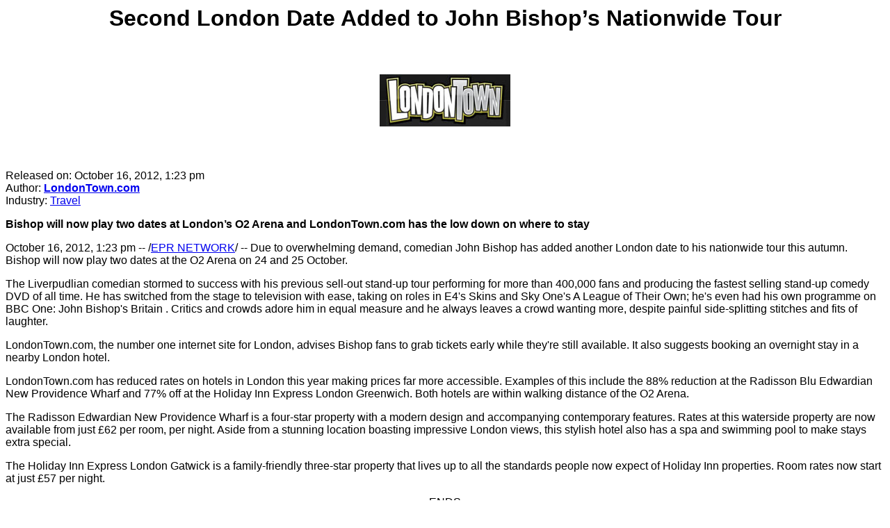

--- FILE ---
content_type: text/html; charset=UTF-8
request_url: http://washington-press-release.com/102/Second-London-Date-Added-John-Bishops-Nationwide-Tour-83466583-print.php
body_size: 1908
content:
<style type="text/css">
<!--
html,ul,ol,li,dl,dt,dd,h1,h2,h3,h4,h5,h6,pre,form,blockquote,fieldset,input,hr {margin:0; padding:0;}
h2,h3,h4,h5,h6,pre,code,address,caption,cite,code,em,strong,th {font-size:1em; font-weight:normal; font-style:normal;}
ul,ol {list-style:none;}
fieldset,img,hr {border:none;}
caption,th {text-align:left;}
table {border-collapse:collapse; border-spacing:0;}
td {vertical-align:top;}

div.pr-text {
	font-family: Verdana, Arial, Helvetica, sans-serif;
	font-size: 16px;}
h1 {
font-family: Verdana, Arial, Helvetica, sans-serif;
}
p.margin {
padding-top:30px;
}
-->
</style>
<div class="pr-text"> 
<h1 align="center">Second London Date Added to John Bishop&rsquo;s Nationwide Tour</h1> 
<p align="center" class="margin"></p>
<div itemprop="associatedMedia" itemscope="itemscope" itemtype="http://schema.org/ImageObject">
<a itemprop="associatedArticle" href="http://washington-press-release.com/102/Second-London-Date-Added-John-Bishops-Nationwide-Tour-83466583-print.php"></a>
<p align="center"><a itemprop="contentURL" href="https://express-press-release.net/87/logo/londontown.jpg"><img src="https://express-press-release.net/87/logo/londontown.jpg" border="0"></a><br>
</p> 
</div>
<p align="center" class="margin"></p> 
<p align="left">
Released on:  October 16, 2012, 1:23 pm<br>
Author: <span itemprop="author"><b><a rel="nofollow" href="http://www.LondonTown.com">LondonTown.com</a></b></span><br>
Industry: <a rel="nofollow" href="https://express-press-release.net/Industries/Travel-press-releases.php">Travel</a ><br>
</p>
<span itemprop="alternativeHeadline">
<b>Bishop will now play two dates at London&rsquo;s O2 Arena and LondonTown.com has the low down on where to stay</b></span>
<p align="left">
<div itemprop="articleBody">
<p align="left"> <span itemprop="datePublished">October 16, 2012, 1:23 pm</span> -- /<a rel="nofollow" href="https://express-press-release.net">EPR NETWORK</a>/ -- Due to overwhelming demand, comedian John Bishop has added another London date to his nationwide tour this autumn. Bishop will now play two dates at the O2 Arena on 24 and 25 October. </p>
<p align="left">The Liverpudlian comedian stormed to success with his previous sell-out stand-up tour performing for more than 400,000 fans and producing the fastest selling stand-up comedy DVD of all time. He has switched from the stage to television with ease, taking on roles in E4's Skins and Sky One's A League of Their Own; he's even had his own programme on BBC One: John Bishop's Britain . Critics and crowds adore him in equal measure and he always leaves a crowd wanting more, despite painful side-splitting stitches and fits of laughter. </p>
<p align="left">LondonTown.com, the number one internet site for London, advises Bishop fans to grab tickets early while they're still available. It also suggests booking an overnight stay in a nearby London hotel. </p>
<p align="left">LondonTown.com has reduced rates on hotels in London this year making prices far more accessible. Examples of this include the 88% reduction at the Radisson Blu Edwardian New Providence Wharf and 77% off at the Holiday Inn Express London Greenwich. Both hotels are within walking distance of the O2 Arena. </p>
<p align="left">The Radisson Edwardian New Providence Wharf is a four-star property with a modern design and accompanying contemporary features. Rates at this waterside property are now available from just &pound;62 per room, per night. Aside from a stunning location boasting impressive London views, this stylish hotel also has a spa and swimming pool to make stays extra special. </p>
<p align="left">The Holiday Inn Express London Gatwick is a family-friendly three-star property that lives up to all the standards people now expect of Holiday Inn properties. Room rates now start at just &pound;57 per night. </p>
<p align="center">-ENDS- </p>
<p align="left">&nbsp; </p>
<p><br>
</p>
</div>
</div>
<span itemprop="provider publisher copyrightHolder" itemscope="itemscope" itemtype="http://schema.org/Organization" itemid="https://express-press-release.net"><meta itemprop="name" content="EPR Network LLC"/><a itemprop="url" href="https://express-press-release.net"></a>
</span>
<p align="left" class="margin">